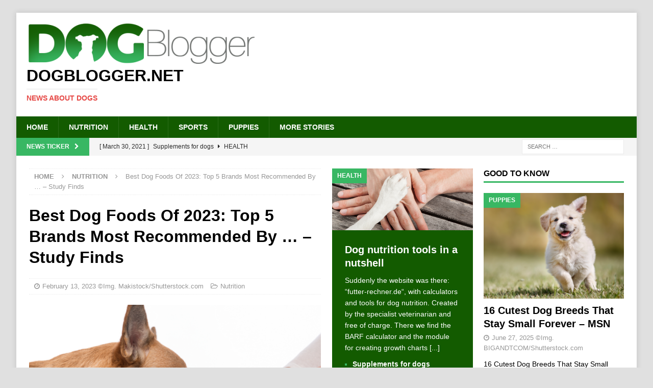

--- FILE ---
content_type: text/html; charset=UTF-8
request_url: https://www.dogblogger.net/best-dog-foods-of-2023-top-5-brands-most-recommended-by-study-finds/
body_size: 10268
content:
<!DOCTYPE html>
<html class="no-js mh-two-sb" lang="en-US">
<head>
<meta charset="UTF-8">
<meta name="viewport" content="width=device-width, initial-scale=1.0">
<link rel="profile" href="http://gmpg.org/xfn/11" />
<title>Best Dog Foods Of 2023: Top 5 Brands Most Recommended By &#8230; &#x2d; Study Finds &#x2d; Dogblogger.net</title>
	<style>img:is([sizes="auto" i], [sizes^="auto," i]) { contain-intrinsic-size: 3000px 1500px }</style>
	
<!-- The SEO Framework by Sybre Waaijer -->
<meta name="robots" content="max-snippet:-1,max-image-preview:large,max-video-preview:-1" />
<link rel="canonical" href="https://www.dogblogger.net/best-dog-foods-of-2023-top-5-brands-most-recommended-by-study-finds/" />
<meta name="description" content="Best Dog Foods Of 2023: Top 5 Brands Most Recommended By &hellip;" />
<meta property="og:type" content="article" />
<meta property="og:locale" content="en_US" />
<meta property="og:site_name" content="Dogblogger.net" />
<meta property="og:title" content="Best Dog Foods Of 2023: Top 5 Brands Most Recommended By &#8230; &#x2d; Study Finds" />
<meta property="og:description" content="Best Dog Foods Of 2023: Top 5 Brands Most Recommended By &hellip;" />
<meta property="og:url" content="https://www.dogblogger.net/best-dog-foods-of-2023-top-5-brands-most-recommended-by-study-finds/" />
<meta property="og:image" content="https://www.dogblogger.net/wp-content/uploads/2018/07/Makistock-Shutterstock_598453922-Hundeernaehrung.png" />
<meta property="og:image:width" content="1000" />
<meta property="og:image:height" content="667" />
<meta property="article:published_time" content="2023-02-13T06:11:07+00:00" />
<meta property="article:modified_time" content="2023-02-13T07:43:50+00:00" />
<meta name="twitter:card" content="summary_large_image" />
<meta name="twitter:title" content="Best Dog Foods Of 2023: Top 5 Brands Most Recommended By &#8230; &#x2d; Study Finds" />
<meta name="twitter:description" content="Best Dog Foods Of 2023: Top 5 Brands Most Recommended By &hellip;" />
<meta name="twitter:image" content="https://www.dogblogger.net/wp-content/uploads/2018/07/Makistock-Shutterstock_598453922-Hundeernaehrung.png" />
<script type="application/ld+json">{"@context":"https://schema.org","@graph":[{"@type":"WebSite","@id":"https://www.dogblogger.net/#/schema/WebSite","url":"https://www.dogblogger.net/","name":"Dogblogger.net","description":"News about dogs","inLanguage":"en-US","potentialAction":{"@type":"SearchAction","target":{"@type":"EntryPoint","urlTemplate":"https://www.dogblogger.net/search/{search_term_string}/"},"query-input":"required name=search_term_string"},"publisher":{"@type":"Organization","@id":"https://www.dogblogger.net/#/schema/Organization","name":"Dogblogger.net","url":"https://www.dogblogger.net/","logo":{"@type":"ImageObject","url":"https://www.dogblogger.net/wp-content/uploads/2018/07/cropped-dogblogger_logo_450x82.png","contentUrl":"https://www.dogblogger.net/wp-content/uploads/2018/07/cropped-dogblogger_logo_450x82.png","width":450,"height":82}}},{"@type":"WebPage","@id":"https://www.dogblogger.net/best-dog-foods-of-2023-top-5-brands-most-recommended-by-study-finds/","url":"https://www.dogblogger.net/best-dog-foods-of-2023-top-5-brands-most-recommended-by-study-finds/","name":"Best Dog Foods Of 2023: Top 5 Brands Most Recommended By &#8230; &#x2d; Study Finds &#x2d; Dogblogger.net","description":"Best Dog Foods Of 2023: Top 5 Brands Most Recommended By &hellip;","inLanguage":"en-US","isPartOf":{"@id":"https://www.dogblogger.net/#/schema/WebSite"},"breadcrumb":{"@type":"BreadcrumbList","@id":"https://www.dogblogger.net/#/schema/BreadcrumbList","itemListElement":[{"@type":"ListItem","position":1,"item":"https://www.dogblogger.net/","name":"Dogblogger.net"},{"@type":"ListItem","position":2,"item":"https://www.dogblogger.net/category/nutrition/","name":"Category: Nutrition"},{"@type":"ListItem","position":3,"name":"Best Dog Foods Of 2023: Top 5 Brands Most Recommended By &#8230; &#x2d; Study Finds"}]},"potentialAction":{"@type":"ReadAction","target":"https://www.dogblogger.net/best-dog-foods-of-2023-top-5-brands-most-recommended-by-study-finds/"},"datePublished":"2023-02-13T06:11:07+00:00","dateModified":"2023-02-13T07:43:50+00:00","author":{"@type":"Person","@id":"https://www.dogblogger.net/#/schema/Person/09f6903c825b3624b3ba305732f28b23","name":"Nutrition"}}]}</script>
<!-- / The SEO Framework by Sybre Waaijer | 7.92ms meta | 3.06ms boot -->

<link rel='stylesheet' id='wp-block-library-css' href='https://www.dogblogger.net/wp-includes/css/dist/block-library/style.min.css?ver=6.8.3' type='text/css' media='all' />
<style id='classic-theme-styles-inline-css' type='text/css'>
/*! This file is auto-generated */
.wp-block-button__link{color:#fff;background-color:#32373c;border-radius:9999px;box-shadow:none;text-decoration:none;padding:calc(.667em + 2px) calc(1.333em + 2px);font-size:1.125em}.wp-block-file__button{background:#32373c;color:#fff;text-decoration:none}
</style>
<style id='global-styles-inline-css' type='text/css'>
:root{--wp--preset--aspect-ratio--square: 1;--wp--preset--aspect-ratio--4-3: 4/3;--wp--preset--aspect-ratio--3-4: 3/4;--wp--preset--aspect-ratio--3-2: 3/2;--wp--preset--aspect-ratio--2-3: 2/3;--wp--preset--aspect-ratio--16-9: 16/9;--wp--preset--aspect-ratio--9-16: 9/16;--wp--preset--color--black: #000000;--wp--preset--color--cyan-bluish-gray: #abb8c3;--wp--preset--color--white: #ffffff;--wp--preset--color--pale-pink: #f78da7;--wp--preset--color--vivid-red: #cf2e2e;--wp--preset--color--luminous-vivid-orange: #ff6900;--wp--preset--color--luminous-vivid-amber: #fcb900;--wp--preset--color--light-green-cyan: #7bdcb5;--wp--preset--color--vivid-green-cyan: #00d084;--wp--preset--color--pale-cyan-blue: #8ed1fc;--wp--preset--color--vivid-cyan-blue: #0693e3;--wp--preset--color--vivid-purple: #9b51e0;--wp--preset--gradient--vivid-cyan-blue-to-vivid-purple: linear-gradient(135deg,rgba(6,147,227,1) 0%,rgb(155,81,224) 100%);--wp--preset--gradient--light-green-cyan-to-vivid-green-cyan: linear-gradient(135deg,rgb(122,220,180) 0%,rgb(0,208,130) 100%);--wp--preset--gradient--luminous-vivid-amber-to-luminous-vivid-orange: linear-gradient(135deg,rgba(252,185,0,1) 0%,rgba(255,105,0,1) 100%);--wp--preset--gradient--luminous-vivid-orange-to-vivid-red: linear-gradient(135deg,rgba(255,105,0,1) 0%,rgb(207,46,46) 100%);--wp--preset--gradient--very-light-gray-to-cyan-bluish-gray: linear-gradient(135deg,rgb(238,238,238) 0%,rgb(169,184,195) 100%);--wp--preset--gradient--cool-to-warm-spectrum: linear-gradient(135deg,rgb(74,234,220) 0%,rgb(151,120,209) 20%,rgb(207,42,186) 40%,rgb(238,44,130) 60%,rgb(251,105,98) 80%,rgb(254,248,76) 100%);--wp--preset--gradient--blush-light-purple: linear-gradient(135deg,rgb(255,206,236) 0%,rgb(152,150,240) 100%);--wp--preset--gradient--blush-bordeaux: linear-gradient(135deg,rgb(254,205,165) 0%,rgb(254,45,45) 50%,rgb(107,0,62) 100%);--wp--preset--gradient--luminous-dusk: linear-gradient(135deg,rgb(255,203,112) 0%,rgb(199,81,192) 50%,rgb(65,88,208) 100%);--wp--preset--gradient--pale-ocean: linear-gradient(135deg,rgb(255,245,203) 0%,rgb(182,227,212) 50%,rgb(51,167,181) 100%);--wp--preset--gradient--electric-grass: linear-gradient(135deg,rgb(202,248,128) 0%,rgb(113,206,126) 100%);--wp--preset--gradient--midnight: linear-gradient(135deg,rgb(2,3,129) 0%,rgb(40,116,252) 100%);--wp--preset--font-size--small: 13px;--wp--preset--font-size--medium: 20px;--wp--preset--font-size--large: 36px;--wp--preset--font-size--x-large: 42px;--wp--preset--spacing--20: 0.44rem;--wp--preset--spacing--30: 0.67rem;--wp--preset--spacing--40: 1rem;--wp--preset--spacing--50: 1.5rem;--wp--preset--spacing--60: 2.25rem;--wp--preset--spacing--70: 3.38rem;--wp--preset--spacing--80: 5.06rem;--wp--preset--shadow--natural: 6px 6px 9px rgba(0, 0, 0, 0.2);--wp--preset--shadow--deep: 12px 12px 50px rgba(0, 0, 0, 0.4);--wp--preset--shadow--sharp: 6px 6px 0px rgba(0, 0, 0, 0.2);--wp--preset--shadow--outlined: 6px 6px 0px -3px rgba(255, 255, 255, 1), 6px 6px rgba(0, 0, 0, 1);--wp--preset--shadow--crisp: 6px 6px 0px rgba(0, 0, 0, 1);}:where(.is-layout-flex){gap: 0.5em;}:where(.is-layout-grid){gap: 0.5em;}body .is-layout-flex{display: flex;}.is-layout-flex{flex-wrap: wrap;align-items: center;}.is-layout-flex > :is(*, div){margin: 0;}body .is-layout-grid{display: grid;}.is-layout-grid > :is(*, div){margin: 0;}:where(.wp-block-columns.is-layout-flex){gap: 2em;}:where(.wp-block-columns.is-layout-grid){gap: 2em;}:where(.wp-block-post-template.is-layout-flex){gap: 1.25em;}:where(.wp-block-post-template.is-layout-grid){gap: 1.25em;}.has-black-color{color: var(--wp--preset--color--black) !important;}.has-cyan-bluish-gray-color{color: var(--wp--preset--color--cyan-bluish-gray) !important;}.has-white-color{color: var(--wp--preset--color--white) !important;}.has-pale-pink-color{color: var(--wp--preset--color--pale-pink) !important;}.has-vivid-red-color{color: var(--wp--preset--color--vivid-red) !important;}.has-luminous-vivid-orange-color{color: var(--wp--preset--color--luminous-vivid-orange) !important;}.has-luminous-vivid-amber-color{color: var(--wp--preset--color--luminous-vivid-amber) !important;}.has-light-green-cyan-color{color: var(--wp--preset--color--light-green-cyan) !important;}.has-vivid-green-cyan-color{color: var(--wp--preset--color--vivid-green-cyan) !important;}.has-pale-cyan-blue-color{color: var(--wp--preset--color--pale-cyan-blue) !important;}.has-vivid-cyan-blue-color{color: var(--wp--preset--color--vivid-cyan-blue) !important;}.has-vivid-purple-color{color: var(--wp--preset--color--vivid-purple) !important;}.has-black-background-color{background-color: var(--wp--preset--color--black) !important;}.has-cyan-bluish-gray-background-color{background-color: var(--wp--preset--color--cyan-bluish-gray) !important;}.has-white-background-color{background-color: var(--wp--preset--color--white) !important;}.has-pale-pink-background-color{background-color: var(--wp--preset--color--pale-pink) !important;}.has-vivid-red-background-color{background-color: var(--wp--preset--color--vivid-red) !important;}.has-luminous-vivid-orange-background-color{background-color: var(--wp--preset--color--luminous-vivid-orange) !important;}.has-luminous-vivid-amber-background-color{background-color: var(--wp--preset--color--luminous-vivid-amber) !important;}.has-light-green-cyan-background-color{background-color: var(--wp--preset--color--light-green-cyan) !important;}.has-vivid-green-cyan-background-color{background-color: var(--wp--preset--color--vivid-green-cyan) !important;}.has-pale-cyan-blue-background-color{background-color: var(--wp--preset--color--pale-cyan-blue) !important;}.has-vivid-cyan-blue-background-color{background-color: var(--wp--preset--color--vivid-cyan-blue) !important;}.has-vivid-purple-background-color{background-color: var(--wp--preset--color--vivid-purple) !important;}.has-black-border-color{border-color: var(--wp--preset--color--black) !important;}.has-cyan-bluish-gray-border-color{border-color: var(--wp--preset--color--cyan-bluish-gray) !important;}.has-white-border-color{border-color: var(--wp--preset--color--white) !important;}.has-pale-pink-border-color{border-color: var(--wp--preset--color--pale-pink) !important;}.has-vivid-red-border-color{border-color: var(--wp--preset--color--vivid-red) !important;}.has-luminous-vivid-orange-border-color{border-color: var(--wp--preset--color--luminous-vivid-orange) !important;}.has-luminous-vivid-amber-border-color{border-color: var(--wp--preset--color--luminous-vivid-amber) !important;}.has-light-green-cyan-border-color{border-color: var(--wp--preset--color--light-green-cyan) !important;}.has-vivid-green-cyan-border-color{border-color: var(--wp--preset--color--vivid-green-cyan) !important;}.has-pale-cyan-blue-border-color{border-color: var(--wp--preset--color--pale-cyan-blue) !important;}.has-vivid-cyan-blue-border-color{border-color: var(--wp--preset--color--vivid-cyan-blue) !important;}.has-vivid-purple-border-color{border-color: var(--wp--preset--color--vivid-purple) !important;}.has-vivid-cyan-blue-to-vivid-purple-gradient-background{background: var(--wp--preset--gradient--vivid-cyan-blue-to-vivid-purple) !important;}.has-light-green-cyan-to-vivid-green-cyan-gradient-background{background: var(--wp--preset--gradient--light-green-cyan-to-vivid-green-cyan) !important;}.has-luminous-vivid-amber-to-luminous-vivid-orange-gradient-background{background: var(--wp--preset--gradient--luminous-vivid-amber-to-luminous-vivid-orange) !important;}.has-luminous-vivid-orange-to-vivid-red-gradient-background{background: var(--wp--preset--gradient--luminous-vivid-orange-to-vivid-red) !important;}.has-very-light-gray-to-cyan-bluish-gray-gradient-background{background: var(--wp--preset--gradient--very-light-gray-to-cyan-bluish-gray) !important;}.has-cool-to-warm-spectrum-gradient-background{background: var(--wp--preset--gradient--cool-to-warm-spectrum) !important;}.has-blush-light-purple-gradient-background{background: var(--wp--preset--gradient--blush-light-purple) !important;}.has-blush-bordeaux-gradient-background{background: var(--wp--preset--gradient--blush-bordeaux) !important;}.has-luminous-dusk-gradient-background{background: var(--wp--preset--gradient--luminous-dusk) !important;}.has-pale-ocean-gradient-background{background: var(--wp--preset--gradient--pale-ocean) !important;}.has-electric-grass-gradient-background{background: var(--wp--preset--gradient--electric-grass) !important;}.has-midnight-gradient-background{background: var(--wp--preset--gradient--midnight) !important;}.has-small-font-size{font-size: var(--wp--preset--font-size--small) !important;}.has-medium-font-size{font-size: var(--wp--preset--font-size--medium) !important;}.has-large-font-size{font-size: var(--wp--preset--font-size--large) !important;}.has-x-large-font-size{font-size: var(--wp--preset--font-size--x-large) !important;}
:where(.wp-block-post-template.is-layout-flex){gap: 1.25em;}:where(.wp-block-post-template.is-layout-grid){gap: 1.25em;}
:where(.wp-block-columns.is-layout-flex){gap: 2em;}:where(.wp-block-columns.is-layout-grid){gap: 2em;}
:root :where(.wp-block-pullquote){font-size: 1.5em;line-height: 1.6;}
</style>
<link rel='stylesheet' id='mh-magazine-css' href='https://www.dogblogger.net/wp-content/themes/mh-magazine/style.css?ver=3.8.5' type='text/css' media='all' />
<link rel='stylesheet' id='mh-font-awesome-css' href='https://www.dogblogger.net/wp-content/themes/mh-magazine/includes/font-awesome.min.css' type='text/css' media='all' />
<script type="text/javascript" src="https://www.dogblogger.net/wp-includes/js/jquery/jquery.min.js?ver=3.7.1" id="jquery-core-js"></script>
<script type="text/javascript" src="https://www.dogblogger.net/wp-includes/js/jquery/jquery-migrate.min.js?ver=3.4.1" id="jquery-migrate-js"></script>
<script type="text/javascript" src="https://www.dogblogger.net/wp-content/themes/mh-magazine/js/scripts.js?ver=3.8.5" id="mh-scripts-js"></script>
<!-- Global site tag (gtag.js) - Google Analytics -->
<!--
<script async src="https://www.googletagmanager.com/gtag/js?id=UA-7122654228-5"></script>
<script>
  window.dataLayer = window.dataLayer || [];
  function gtag(){dataLayer.push(arguments);}
  gtag('js', new Date());

  gtag('config', 'UA-7122654228-5');
</script>
-->

<link rel="shortcut icon" href="/favicon.ico" type="image/x-icon">
<link rel="icon" href="/favicon.ico" type="image/x-icon"><!-- Analytics by WP Statistics - https://wp-statistics.com -->
<style type="text/css">
.mh-navigation li:hover, .mh-navigation ul li:hover > ul, .mh-main-nav-wrap, .mh-main-nav, .mh-social-nav li a:hover, .entry-tags li, .mh-slider-caption, .mh-widget-layout8 .mh-widget-title .mh-footer-widget-title-inner, .mh-widget-col-1 .mh-slider-caption, .mh-widget-col-1 .mh-posts-lineup-caption, .mh-carousel-layout1, .mh-spotlight-widget, .mh-social-widget li a, .mh-author-bio-widget, .mh-footer-widget .mh-tab-comment-excerpt, .mh-nip-item:hover .mh-nip-overlay, .mh-widget .tagcloud a, .mh-footer-widget .tagcloud a, .mh-footer, .mh-copyright-wrap, input[type=submit]:hover, #infinite-handle span:hover { background: #135b00; }
.mh-extra-nav-bg { background: rgba(19, 91, 0, 0.2); }
.mh-slider-caption, .mh-posts-stacked-title, .mh-posts-lineup-caption { background: #135b00; background: rgba(19, 91, 0, 0.8); }
@media screen and (max-width: 900px) { #mh-mobile .mh-slider-caption, #mh-mobile .mh-posts-lineup-caption { background: rgba(19, 91, 0, 1); } }
.slicknav_menu, .slicknav_nav ul, #mh-mobile .mh-footer-widget .mh-posts-stacked-overlay { border-color: #135b00; }
.mh-copyright, .mh-copyright a { color: #fff; }
.mh-widget-layout4 .mh-widget-title { background: #38b763; background: rgba(56, 183, 99, 0.6); }
.mh-preheader, .mh-wide-layout .mh-subheader, .mh-ticker-title, .mh-main-nav li:hover, .mh-footer-nav, .slicknav_menu, .slicknav_btn, .slicknav_nav .slicknav_item:hover, .slicknav_nav a:hover, .mh-back-to-top, .mh-subheading, .entry-tags .fa, .entry-tags li:hover, .mh-widget-layout2 .mh-widget-title, .mh-widget-layout4 .mh-widget-title-inner, .mh-widget-layout4 .mh-footer-widget-title, .mh-widget-layout5 .mh-widget-title-inner, .mh-widget-layout6 .mh-widget-title, #mh-mobile .flex-control-paging li a.flex-active, .mh-image-caption, .mh-carousel-layout1 .mh-carousel-caption, .mh-tab-button.active, .mh-tab-button.active:hover, .mh-footer-widget .mh-tab-button.active, .mh-social-widget li:hover a, .mh-footer-widget .mh-social-widget li a, .mh-footer-widget .mh-author-bio-widget, .tagcloud a:hover, .mh-widget .tagcloud a:hover, .mh-footer-widget .tagcloud a:hover, .mh-posts-stacked-item .mh-meta, .page-numbers:hover, .mh-loop-pagination .current, .mh-comments-pagination .current, .pagelink, a:hover .pagelink, input[type=submit], #infinite-handle span { background: #38b763; }
.mh-main-nav-wrap .slicknav_nav ul, blockquote, .mh-widget-layout1 .mh-widget-title, .mh-widget-layout3 .mh-widget-title, .mh-widget-layout5 .mh-widget-title, .mh-widget-layout8 .mh-widget-title:after, #mh-mobile .mh-slider-caption, .mh-carousel-layout1, .mh-spotlight-widget, .mh-author-bio-widget, .mh-author-bio-title, .mh-author-bio-image-frame, .mh-video-widget, .mh-tab-buttons, textarea:hover, input[type=text]:hover, input[type=email]:hover, input[type=tel]:hover, input[type=url]:hover { border-color: #38b763; }
.mh-dropcap, .mh-carousel-layout1 .flex-direction-nav a, .mh-carousel-layout2 .mh-carousel-caption, .mh-posts-digest-small-category, .mh-posts-lineup-more, .bypostauthor .fn:after, .mh-comment-list .comment-reply-link:before, #respond #cancel-comment-reply-link:before { color: #38b763; }
.entry-content a { color: #38b763; }
a:hover, .entry-content a:hover, #respond a:hover, #respond #cancel-comment-reply-link:hover, #respond .logged-in-as a:hover, .mh-comment-list .comment-meta a:hover, .mh-ping-list .mh-ping-item a:hover, .mh-meta a:hover, .mh-breadcrumb a:hover, .mh-tabbed-widget a:hover { color: #38b763; }
</style>
<!--[if lt IE 9]>
<script src="https://www.dogblogger.net/wp-content/themes/mh-magazine/js/css3-mediaqueries.js"></script>
<![endif]-->
<style type="text/css" id="custom-background-css">
body.custom-background { background-color: #e0e0e0; }
</style>
	</head>
<body id="mh-mobile" class="wp-singular post-template-default single single-post postid-84794 single-format-standard custom-background wp-custom-logo wp-theme-mh-magazine mh-boxed-layout mh-right-sb mh-loop-layout1 mh-widget-layout1 mh-loop-hide-caption" itemscope="itemscope" itemtype="http://schema.org/WebPage">
<div class="mh-container mh-container-outer">
<div class="mh-header-nav-mobile clearfix"></div>
	<div class="mh-preheader">
    	<div class="mh-container mh-container-inner mh-row clearfix">
							<div class="mh-header-bar-content mh-header-bar-top-left mh-col-2-3 clearfix">
									</div>
								</div>
	</div>
<header class="mh-header" itemscope="itemscope" itemtype="http://schema.org/WPHeader">
	<div class="mh-container mh-container-inner clearfix">
		<div class="mh-custom-header clearfix">
<div class="mh-header-columns mh-row clearfix">
<div class="mh-col-1-1 mh-site-identity">
<div class="mh-site-logo" role="banner" itemscope="itemscope" itemtype="http://schema.org/Brand">
<a href="https://www.dogblogger.net/" class="custom-logo-link" rel="home"><img width="450" height="82" src="https://www.dogblogger.net/wp-content/uploads/2018/07/cropped-dogblogger_logo_450x82.png" class="custom-logo" alt="Dogblogger.net" decoding="async" srcset="https://www.dogblogger.net/wp-content/uploads/2018/07/cropped-dogblogger_logo_450x82.png 450w, https://www.dogblogger.net/wp-content/uploads/2018/07/cropped-dogblogger_logo_450x82-300x55.png 300w" sizes="(max-width: 450px) 100vw, 450px" /></a><div class="mh-header-text">
<a class="mh-header-text-link" href="https://www.dogblogger.net/" title="Dogblogger.net" rel="home">
<h2 class="mh-header-title">Dogblogger.net</h2>
<h3 class="mh-header-tagline">News about dogs</h3>
</a>
</div>
</div>
</div>
</div>
</div>
	</div>
	<div class="mh-main-nav-wrap">
		<nav class="mh-navigation mh-main-nav mh-container mh-container-inner clearfix" itemscope="itemscope" itemtype="http://schema.org/SiteNavigationElement">
			<div class="menu-mainnavigation-container"><ul id="menu-mainnavigation" class="menu"><li id="menu-item-285" class="menu-item menu-item-type-post_type menu-item-object-page menu-item-home menu-item-285"><a href="https://www.dogblogger.net/">Home</a></li>
<li id="menu-item-286" class="menu-item menu-item-type-taxonomy menu-item-object-category current-post-ancestor current-menu-parent current-post-parent menu-item-286"><a href="https://www.dogblogger.net/category/nutrition/">Nutrition</a></li>
<li id="menu-item-287" class="menu-item menu-item-type-taxonomy menu-item-object-category menu-item-287"><a href="https://www.dogblogger.net/category/health/">Health</a></li>
<li id="menu-item-288" class="menu-item menu-item-type-taxonomy menu-item-object-category menu-item-288"><a href="https://www.dogblogger.net/category/sports/">Sports</a></li>
<li id="menu-item-289" class="menu-item menu-item-type-taxonomy menu-item-object-category menu-item-289"><a href="https://www.dogblogger.net/category/puppies/">Puppies</a></li>
<li id="menu-item-54038" class="menu-item menu-item-type-taxonomy menu-item-object-category menu-item-54038"><a href="https://www.dogblogger.net/category/more-stories/">More Stories</a></li>
</ul></div>		</nav>
	</div>
	</header>
	<div class="mh-subheader">
		<div class="mh-container mh-container-inner mh-row clearfix">
							<div class="mh-header-bar-content mh-header-bar-bottom-left mh-col-2-3 clearfix">
											<div class="mh-header-ticker mh-header-ticker-bottom">
							<div class="mh-ticker-bottom">
			<div class="mh-ticker-title mh-ticker-title-bottom">
			News Ticker<i class="fa fa-chevron-right"></i>		</div>
		<div class="mh-ticker-content mh-ticker-content-bottom">
		<ul id="mh-ticker-loop-bottom">				<li class="mh-ticker-item mh-ticker-item-bottom">
					<a href="https://www.dogblogger.net/supplements-for-dogs/" title="Supplements for dogs">
						<span class="mh-ticker-item-date mh-ticker-item-date-bottom">
                        	[ March 30, 2021 ]                        </span>
						<span class="mh-ticker-item-title mh-ticker-item-title-bottom">
							Supplements for dogs						</span>
													<span class="mh-ticker-item-cat mh-ticker-item-cat-bottom">
								<i class="fa fa-caret-right"></i>
																Health							</span>
											</a>
				</li>				<li class="mh-ticker-item mh-ticker-item-bottom">
					<a href="https://www.dogblogger.net/vitamins-for-dogs/" title="Vitamins for dogs">
						<span class="mh-ticker-item-date mh-ticker-item-date-bottom">
                        	[ March 30, 2021 ]                        </span>
						<span class="mh-ticker-item-title mh-ticker-item-title-bottom">
							Vitamins for dogs						</span>
													<span class="mh-ticker-item-cat mh-ticker-item-cat-bottom">
								<i class="fa fa-caret-right"></i>
																Health							</span>
											</a>
				</li>				<li class="mh-ticker-item mh-ticker-item-bottom">
					<a href="https://www.dogblogger.net/probiotics-for-dogs-the-new-trend/" title="Probiotics for dogs &#8211; The new trend?">
						<span class="mh-ticker-item-date mh-ticker-item-date-bottom">
                        	[ March 19, 2021 ]                        </span>
						<span class="mh-ticker-item-title mh-ticker-item-title-bottom">
							Probiotics for dogs &#8211; The new trend?						</span>
													<span class="mh-ticker-item-cat mh-ticker-item-cat-bottom">
								<i class="fa fa-caret-right"></i>
																Health							</span>
											</a>
				</li>				<li class="mh-ticker-item mh-ticker-item-bottom">
					<a href="https://www.dogblogger.net/feed-your-dog-right/" title="Feed your dog right">
						<span class="mh-ticker-item-date mh-ticker-item-date-bottom">
                        	[ September 19, 2019 ]                        </span>
						<span class="mh-ticker-item-title mh-ticker-item-title-bottom">
							Feed your dog right						</span>
													<span class="mh-ticker-item-cat mh-ticker-item-cat-bottom">
								<i class="fa fa-caret-right"></i>
																Health							</span>
											</a>
				</li>				<li class="mh-ticker-item mh-ticker-item-bottom">
					<a href="https://www.dogblogger.net/mct-oil-for-dogs/" title="MCT Oil for dogs">
						<span class="mh-ticker-item-date mh-ticker-item-date-bottom">
                        	[ February 18, 2019 ]                        </span>
						<span class="mh-ticker-item-title mh-ticker-item-title-bottom">
							MCT Oil for dogs						</span>
													<span class="mh-ticker-item-cat mh-ticker-item-cat-bottom">
								<i class="fa fa-caret-right"></i>
																Health							</span>
											</a>
				</li>				<li class="mh-ticker-item mh-ticker-item-bottom">
					<a href="https://www.dogblogger.net/feed-cellulose-for-dogs/" title="Feed cellulose for dogs">
						<span class="mh-ticker-item-date mh-ticker-item-date-bottom">
                        	[ February 11, 2019 ]                        </span>
						<span class="mh-ticker-item-title mh-ticker-item-title-bottom">
							Feed cellulose for dogs						</span>
													<span class="mh-ticker-item-cat mh-ticker-item-cat-bottom">
								<i class="fa fa-caret-right"></i>
																More Stories							</span>
											</a>
				</li>				<li class="mh-ticker-item mh-ticker-item-bottom">
					<a href="https://www.dogblogger.net/new-mineral-food-for-cats-at-napfcheck-shop-de/" title="New mineral food for cats at napfcheck-shop.de">
						<span class="mh-ticker-item-date mh-ticker-item-date-bottom">
                        	[ October 22, 2018 ]                        </span>
						<span class="mh-ticker-item-title mh-ticker-item-title-bottom">
							New mineral food for cats at napfcheck-shop.de						</span>
													<span class="mh-ticker-item-cat mh-ticker-item-cat-bottom">
								<i class="fa fa-caret-right"></i>
																Health							</span>
											</a>
				</li>				<li class="mh-ticker-item mh-ticker-item-bottom">
					<a href="https://www.dogblogger.net/growth-curve-for-dogs-puppies-at-napfcheck-shop-de/" title="Growth curve for dogs puppies at napfcheck-shop.de">
						<span class="mh-ticker-item-date mh-ticker-item-date-bottom">
                        	[ October 17, 2018 ]                        </span>
						<span class="mh-ticker-item-title mh-ticker-item-title-bottom">
							Growth curve for dogs puppies at napfcheck-shop.de						</span>
													<span class="mh-ticker-item-cat mh-ticker-item-cat-bottom">
								<i class="fa fa-caret-right"></i>
																More Stories							</span>
											</a>
				</li>				<li class="mh-ticker-item mh-ticker-item-bottom">
					<a href="https://www.dogblogger.net/dog-news-for-our-german-visitors-on-hunde-newsblog-de/" title="Dog news for our German visitors on hunde-newsblog.de">
						<span class="mh-ticker-item-date mh-ticker-item-date-bottom">
                        	[ July 25, 2018 ]                        </span>
						<span class="mh-ticker-item-title mh-ticker-item-title-bottom">
							Dog news for our German visitors on hunde-newsblog.de						</span>
													<span class="mh-ticker-item-cat mh-ticker-item-cat-bottom">
								<i class="fa fa-caret-right"></i>
																More Stories							</span>
											</a>
				</li>				<li class="mh-ticker-item mh-ticker-item-bottom">
					<a href="https://www.dogblogger.net/how-a-deaf-puppy-is-learning-sign-language-to-save-his-life-jacksonville-journal-courier/" title="How a deaf puppy is learning sign language to save his life &#8211; Jacksonville Journal-Courier">
						<span class="mh-ticker-item-date mh-ticker-item-date-bottom">
                        	[ July 6, 2025 ]                        </span>
						<span class="mh-ticker-item-title mh-ticker-item-title-bottom">
							How a deaf puppy is learning sign language to save his life &#8211; Jacksonville Journal-Courier						</span>
													<span class="mh-ticker-item-cat mh-ticker-item-cat-bottom">
								<i class="fa fa-caret-right"></i>
																Puppies							</span>
											</a>
				</li>				<li class="mh-ticker-item mh-ticker-item-bottom">
					<a href="https://www.dogblogger.net/we-asked-nutritionists-to-rank-the-best-and-worst-grocery-store-hot-dogs-and-their-choices-may-surprise-you-buzzfeed/" title="We Asked Nutritionists To Rank The Best And Worst Grocery Store Hot Dogs, And Their Choices May Surprise You &#8211; BuzzFeed">
						<span class="mh-ticker-item-date mh-ticker-item-date-bottom">
                        	[ July 6, 2025 ]                        </span>
						<span class="mh-ticker-item-title mh-ticker-item-title-bottom">
							We Asked Nutritionists To Rank The Best And Worst Grocery Store Hot Dogs, And Their Choices May Surprise You &#8211; BuzzFeed						</span>
													<span class="mh-ticker-item-cat mh-ticker-item-cat-bottom">
								<i class="fa fa-caret-right"></i>
																Nutrition							</span>
											</a>
				</li>				<li class="mh-ticker-item mh-ticker-item-bottom">
					<a href="https://www.dogblogger.net/20-dog-health-issues-that-might-actually-be-allergies-in-disguise-msn/" title="20 Dog Health Issues That Might Actually Be Allergies in Disguise &#8211; MSN">
						<span class="mh-ticker-item-date mh-ticker-item-date-bottom">
                        	[ July 5, 2025 ]                        </span>
						<span class="mh-ticker-item-title mh-ticker-item-title-bottom">
							20 Dog Health Issues That Might Actually Be Allergies in Disguise &#8211; MSN						</span>
													<span class="mh-ticker-item-cat mh-ticker-item-cat-bottom">
								<i class="fa fa-caret-right"></i>
																Health							</span>
											</a>
				</li>				<li class="mh-ticker-item mh-ticker-item-bottom">
					<a href="https://www.dogblogger.net/joey-chestnut-usain-bolt-hot-dog-race-debate-goes-viral-mens-journal/" title="Joey Chestnut, Usain Bolt Hot Dog Race Debate Goes Viral &#8211; Men&#039;s Journal">
						<span class="mh-ticker-item-date mh-ticker-item-date-bottom">
                        	[ July 5, 2025 ]                        </span>
						<span class="mh-ticker-item-title mh-ticker-item-title-bottom">
							Joey Chestnut, Usain Bolt Hot Dog Race Debate Goes Viral &#8211; Men&#039;s Journal						</span>
													<span class="mh-ticker-item-cat mh-ticker-item-cat-bottom">
								<i class="fa fa-caret-right"></i>
																Sports							</span>
											</a>
				</li>				<li class="mh-ticker-item mh-ticker-item-bottom">
					<a href="https://www.dogblogger.net/harjas-sethi-aka-vellijanani-cries-after-being-beaten-up-and-harassed-for-feeding-dogs-kicked-me-bollywoodshaadis/" title="Harjas Sethi, AKA Vellijanani Cries After Being Beaten Up And Harassed For Feeding Dogs, &#039;Kicked Me&#039; &#8211; BollywoodShaadis">
						<span class="mh-ticker-item-date mh-ticker-item-date-bottom">
                        	[ July 5, 2025 ]                        </span>
						<span class="mh-ticker-item-title mh-ticker-item-title-bottom">
							Harjas Sethi, AKA Vellijanani Cries After Being Beaten Up And Harassed For Feeding Dogs, &#039;Kicked Me&#039; &#8211; BollywoodShaadis						</span>
													<span class="mh-ticker-item-cat mh-ticker-item-cat-bottom">
								<i class="fa fa-caret-right"></i>
																Puppies							</span>
											</a>
				</li>		</ul>
	</div>
</div>						</div>
									</div>
										<div class="mh-header-bar-content mh-header-bar-bottom-right mh-col-1-3 clearfix">
											<aside class="mh-header-search mh-header-search-bottom">
							<form role="search" method="get" class="search-form" action="https://www.dogblogger.net/">
				<label>
					<span class="screen-reader-text">Search for:</span>
					<input type="search" class="search-field" placeholder="Search &hellip;" value="" name="s" />
				</label>
				<input type="submit" class="search-submit" value="Search" />
			</form>						</aside>
									</div>
					</div>
	</div>
<div class="mh-wrapper clearfix">
	<div class="mh-main clearfix">
		<div id="main-content" class="mh-content" role="main" itemprop="mainContentOfPage"><nav class="mh-breadcrumb"><span itemscope itemtype="http://data-vocabulary.org/Breadcrumb"><a href="https://www.dogblogger.net" itemprop="url"><span itemprop="title">Home</span></a></span><span class="mh-breadcrumb-delimiter"><i class="fa fa-angle-right"></i></span><span itemscope itemtype="http://data-vocabulary.org/Breadcrumb"><a href="https://www.dogblogger.net/category/nutrition/" itemprop="url"><span itemprop="title">Nutrition</span></a></span><span class="mh-breadcrumb-delimiter"><i class="fa fa-angle-right"></i></span>Best Dog Foods Of 2023: Top 5 Brands Most Recommended By &#8230; &#8211; Study Finds</nav>
<article id="post-84794" class="post-84794 post type-post status-publish format-standard has-post-thumbnail hentry category-nutrition">
	<header class="entry-header clearfix"><h1 class="entry-title">Best Dog Foods Of 2023: Top 5 Brands Most Recommended By &#8230; &#8211; Study Finds</h1><div class="mh-meta entry-meta">
<span class="entry-meta-date updated"><i class="fa fa-clock-o"></i><a href="https://www.dogblogger.net/2023/02/">February 13, 2023</a> ©Img. Makistock/Shutterstock.com </span>
<span class="entry-meta-categories"><i class="fa fa-folder-open-o"></i><a href="https://www.dogblogger.net/category/nutrition/" rel="category tag">Nutrition</a></span>
</div>
	</header>
		<div class="entry-content clearfix">
<figure class="entry-thumbnail">
<img src="https://www.dogblogger.net/wp-content/uploads/2018/07/Makistock-Shutterstock_598453922-Hundeernaehrung-678x381.png" alt="" title="Makistock-Shutterstock_598453922--Hundeernaehrung" />
</figure>
<p><a href="https://news.google.com/rss/articles/CBMiJmh0dHBzOi8vc3R1ZHlmaW5kcy5vcmcvYmVzdC1kb2ctZm9vZHMv0gEA?oc=5" target="_blank" rel="noopener">Best Dog Foods Of 2023: Top 5 Brands Most Recommended By &#8230;</a>&nbsp;&nbsp;<font color="#6f6f6f">Study Finds</font></p>
<div class="mh-social-bottom">
<div class="mh-share-buttons clearfix">
	<a class="mh-facebook" href="#" onclick="window.open('https://www.facebook.com/sharer.php?u=https%3A%2F%2Fwww.dogblogger.net%2Fbest-dog-foods-of-2023-top-5-brands-most-recommended-by-study-finds%2F&t=Best+Dog+Foods+Of+2023%3A+Top+5+Brands+Most+Recommended+By+%E2%80%A6+%E2%80%93+Study+Finds', 'facebookShare', 'width=626,height=436'); return false;" title="Share on Facebook">
		<span class="mh-share-button"><i class="fa fa-facebook"></i></span>
	</a>
	<a class="mh-twitter" href="#" onclick="window.open('https://twitter.com/share?text=Best+Dog+Foods+Of+2023%3A+Top+5+Brands+Most+Recommended+By+%E2%80%A6+%E2%80%93+Study+Finds:&url=https%3A%2F%2Fwww.dogblogger.net%2Fbest-dog-foods-of-2023-top-5-brands-most-recommended-by-study-finds%2F', 'twitterShare', 'width=626,height=436'); return false;" title="Tweet This Post">
		<span class="mh-share-button"><i class="fa fa-twitter"></i></span>
	</a>
	<a class="mh-linkedin" href="#" onclick="window.open('https://www.linkedin.com/shareArticle?mini=true&url=https%3A%2F%2Fwww.dogblogger.net%2Fbest-dog-foods-of-2023-top-5-brands-most-recommended-by-study-finds%2F&source=', 'linkedinShare', 'width=626,height=436'); return false;" title="Share on LinkedIn">
		<span class="mh-share-button"><i class="fa fa-linkedin"></i></span>
	</a>
	<a class="mh-pinterest" href="#" onclick="window.open('https://pinterest.com/pin/create/button/?url=https%3A%2F%2Fwww.dogblogger.net%2Fbest-dog-foods-of-2023-top-5-brands-most-recommended-by-study-finds%2F&media=https://www.dogblogger.net/wp-content/uploads/2018/07/Makistock-Shutterstock_598453922-Hundeernaehrung.png&description=Best+Dog+Foods+Of+2023%3A+Top+5+Brands+Most+Recommended+By+%E2%80%A6+%E2%80%93+Study+Finds', 'pinterestShare', 'width=750,height=350'); return false;" title="Pin This Post">
		<span class="mh-share-button"><i class="fa fa-pinterest"></i></span>
	</a>
	<a class="mh-googleplus" href="#" onclick="window.open('https://plusone.google.com/_/+1/confirm?hl=en-US&url=https%3A%2F%2Fwww.dogblogger.net%2Fbest-dog-foods-of-2023-top-5-brands-most-recommended-by-study-finds%2F', 'googleShare', 'width=626,height=436'); return false;" title="Share on Google+" target="_blank">
		<span class="mh-share-button"><i class="fa fa-google-plus"></i></span>
	</a>
	<a class="mh-email" href="mailto:?subject=Best%20Dog%20Foods%20Of%202023%3A%20Top%205%20Brands%20Most%20Recommended%20By%20%E2%80%A6%20%E2%80%93%20Study%20Finds&amp;body=https%3A%2F%2Fwww.dogblogger.net%2Fbest-dog-foods-of-2023-top-5-brands-most-recommended-by-study-finds%2F" title="Send this article to a friend" target="_blank">
		<span class="mh-share-button"><i class="fa fa-envelope-o"></i></span>
	</a>
	<a class="mh-print" href="javascript:window.print()" title="Print this article">
		<span class="mh-share-button"><i class="fa fa-print"></i></span>
	</a>
</div></div>
	</div></article><nav class="mh-post-nav mh-row clearfix" itemscope="itemscope" itemtype="http://schema.org/SiteNavigationElement">
<div class="mh-col-1-2 mh-post-nav-item mh-post-nav-prev">
<a href="https://www.dogblogger.net/dumb-friends-league-encouraging-adoptions-of-bigger-dogs-denver-7-colorado-news/" rel="prev"><img width="80" height="60" src="https://www.dogblogger.net/wp-content/uploads/2018/07/Anna_Hoychuk-Shutterstock_301891139-Hundewelpen-80x60.png" class="attachment-mh-magazine-small size-mh-magazine-small wp-post-image" alt="" decoding="async" srcset="https://www.dogblogger.net/wp-content/uploads/2018/07/Anna_Hoychuk-Shutterstock_301891139-Hundewelpen-80x60.png 80w, https://www.dogblogger.net/wp-content/uploads/2018/07/Anna_Hoychuk-Shutterstock_301891139-Hundewelpen-678x509.png 678w, https://www.dogblogger.net/wp-content/uploads/2018/07/Anna_Hoychuk-Shutterstock_301891139-Hundewelpen-326x245.png 326w" sizes="(max-width: 80px) 100vw, 80px" /><span>Previous</span><p>Dumb Friends League encouraging adoptions of bigger dogs &#8211; Denver 7 Colorado News</p></a></div>
<div class="mh-col-1-2 mh-post-nav-item mh-post-nav-next">
<a href="https://www.dogblogger.net/best-hot-dogs-in-2023-top-5-franks-most-beloved-by-experts-study-finds/" rel="next"><img width="80" height="60" src="https://www.dogblogger.net/wp-content/uploads/2018/07/Anna_Hoychuk-Shutterstock_301891139-Hundewelpen-80x60.png" class="attachment-mh-magazine-small size-mh-magazine-small wp-post-image" alt="" decoding="async" srcset="https://www.dogblogger.net/wp-content/uploads/2018/07/Anna_Hoychuk-Shutterstock_301891139-Hundewelpen-80x60.png 80w, https://www.dogblogger.net/wp-content/uploads/2018/07/Anna_Hoychuk-Shutterstock_301891139-Hundewelpen-678x509.png 678w, https://www.dogblogger.net/wp-content/uploads/2018/07/Anna_Hoychuk-Shutterstock_301891139-Hundewelpen-326x245.png 326w" sizes="(max-width: 80px) 100vw, 80px" /><span>Next</span><p>Best Hot Dogs In 2023: Top 5 Franks Most Beloved By Experts &#8211; Study Finds</p></a></div>
</nav>
<div id="comments" class="mh-comments-wrap">
</div>
		</div>
			<aside class="mh-widget-col-1 mh-sidebar" itemscope="itemscope" itemtype="http://schema.org/WPSideBar"><div id="mh_magazine_posts_lineup-2" class="mh-widget mh_magazine_posts_lineup"><div class="mh-posts-lineup-widget mh-posts-lineup-large clearfix">
							<article class="mh-posts-lineup-item clearfix post-80138 post type-post status-publish format-standard has-post-thumbnail category-health category-more-stories category-nutrition category-puppies">
								<figure class="mh-posts-lineup-thumb">
									<a href="https://www.dogblogger.net/dog-nutrition-tools-in-a-nutshell/" title="Dog nutrition tools in a nutshell"><img width="1000" height="438" src="https://www.dogblogger.net/wp-content/uploads/2018/07/Javier_Brosch-Shutterstock_428866294-Hundegesundheit-1000x438.png" class="attachment-mh-magazine-slider size-mh-magazine-slider wp-post-image" alt="" decoding="async" loading="lazy" />									</a>
								</figure>
																	<div class="mh-image-caption mh-posts-lineup-category">
										Health									</div>
																<div class="mh-posts-lineup-caption">
									<div class="mh-posts-lineup-content">
										<h2 class="mh-posts-lineup-title">
											<a href="https://www.dogblogger.net/dog-nutrition-tools-in-a-nutshell/" title="Dog nutrition tools in a nutshell" rel="bookmark">
												Dog nutrition tools in a nutshell											</a>
										</h2><div class="mh-excerpt">Suddenly the website was there: &#8220;futter-rechner.de&#8220;, with calculators and tools for dog nutrition. Created by the specialist veterinarian and free of charge. There we find the BARF calculator and the module for creating growth charts <a class="mh-excerpt-more" href="https://www.dogblogger.net/dog-nutrition-tools-in-a-nutshell/" title="Dog nutrition tools in a nutshell">[...]</a></div><ul class="mh-posts-lineup-more">
							<li class="mh-posts-lineup-more-item post-76531 post type-post status-publish format-standard has-post-thumbnail category-health category-more-stories category-nutrition category-puppies">
								<h3 class="mh-posts-lineup-more-title">
									<a href="https://www.dogblogger.net/supplements-for-dogs/" title="Supplements for dogs" rel="bookmark">
										Supplements for dogs									</a>
								</h3>
							</li>							<li class="mh-posts-lineup-more-item post-76529 post type-post status-publish format-standard has-post-thumbnail category-health category-more-stories category-nutrition category-puppies">
								<h3 class="mh-posts-lineup-more-title">
									<a href="https://www.dogblogger.net/vitamins-for-dogs/" title="Vitamins for dogs" rel="bookmark">
										Vitamins for dogs									</a>
								</h3>
							</li>							<li class="mh-posts-lineup-more-item post-76050 post type-post status-publish format-standard has-post-thumbnail category-health category-more-stories category-nutrition">
								<h3 class="mh-posts-lineup-more-title">
									<a href="https://www.dogblogger.net/probiotics-for-dogs-the-new-trend/" title="Probiotics for dogs &#8211; The new trend?" rel="bookmark">
										Probiotics for dogs &#8211; The new trend?									</a>
								</h3>
							</li>							<li class="mh-posts-lineup-more-item post-54039 post type-post status-publish format-standard has-post-thumbnail category-health category-more-stories">
								<h3 class="mh-posts-lineup-more-title">
									<a href="https://www.dogblogger.net/feed-your-dog-right/" title="Feed your dog right" rel="bookmark">
										Feed your dog right									</a>
								</h3>
							</li></ul>
</div>
</div>
</article>
</div>
</div>	</aside>	</div>
    <aside class="mh-widget-col-1 mh-sidebar-2 mh-sidebar-wide" itemscope="itemscope" itemtype="http://schema.org/WPSideBar">
<div id="mh_magazine_posts_list-3" class="mh-widget mh_magazine_posts_list"><h4 class="mh-widget-title"><span class="mh-widget-title-inner">Good to know</span></h4><div class="mh-posts-list-widget">
<article class="mh-posts-list-item clearfix post-91701 post type-post status-publish format-standard has-post-thumbnail category-puppies">
	<figure class="mh-posts-list-thumb">
		<a class="mh-thumb-icon mh-thumb-icon-small-mobile" href="https://www.dogblogger.net/16-cutest-dog-breeds-that-stay-small-forever-msn/"><img width="326" height="245" src="https://www.dogblogger.net/wp-content/uploads/2018/07/BIGANDTCOM-Shutterstock_210085333-Hundewelpen-326x245.png" class="attachment-mh-magazine-medium size-mh-magazine-medium wp-post-image" alt="" decoding="async" loading="lazy" srcset="https://www.dogblogger.net/wp-content/uploads/2018/07/BIGANDTCOM-Shutterstock_210085333-Hundewelpen-326x245.png 326w, https://www.dogblogger.net/wp-content/uploads/2018/07/BIGANDTCOM-Shutterstock_210085333-Hundewelpen-678x509.png 678w, https://www.dogblogger.net/wp-content/uploads/2018/07/BIGANDTCOM-Shutterstock_210085333-Hundewelpen-80x60.png 80w" sizes="auto, (max-width: 326px) 100vw, 326px" />		</a>
					<div class="mh-image-caption mh-posts-list-caption">
				Puppies			</div>
			</figure>
	<div class="mh-posts-list-content clearfix">
		<header class="mh-posts-list-header">
			<h3 class="entry-title mh-posts-list-title">
				<a href="https://www.dogblogger.net/16-cutest-dog-breeds-that-stay-small-forever-msn/" title="16 Cutest Dog Breeds That Stay Small Forever &#8211; MSN" rel="bookmark">
					16 Cutest Dog Breeds That Stay Small Forever &#8211; MSN				</a>
			</h3>
			<div class="mh-meta entry-meta">
<span class="entry-meta-date updated"><i class="fa fa-clock-o"></i><a href="https://www.dogblogger.net/2025/06/">June 27, 2025</a> ©Img. BIGANDTCOM/Shutterstock.com </span>
</div>
		</header>
		<div class="mh-posts-list-excerpt clearfix">
			<div class="mh-excerpt"><p>16 Cutest Dog Breeds That Stay Small Forever&nbsp;&nbsp;MSN</p>
</div>		</div>
	</div>
</article><article class="mh-posts-list-item clearfix post-91695 post type-post status-publish format-standard has-post-thumbnail category-sports">
	<figure class="mh-posts-list-thumb">
		<a class="mh-thumb-icon mh-thumb-icon-small-mobile" href="https://www.dogblogger.net/some-sniffer-dogs-at-the-club-world-cup-outfitted-with-booties-to-protect-their-paws-from-the-heat-phl17-com/"><img width="326" height="245" src="https://www.dogblogger.net/wp-content/uploads/2018/07/Photo_SD-Shutterstock_489006448-Hundesport-326x245.png" class="attachment-mh-magazine-medium size-mh-magazine-medium wp-post-image" alt="" decoding="async" loading="lazy" srcset="https://www.dogblogger.net/wp-content/uploads/2018/07/Photo_SD-Shutterstock_489006448-Hundesport-326x245.png 326w, https://www.dogblogger.net/wp-content/uploads/2018/07/Photo_SD-Shutterstock_489006448-Hundesport-678x509.png 678w, https://www.dogblogger.net/wp-content/uploads/2018/07/Photo_SD-Shutterstock_489006448-Hundesport-80x60.png 80w" sizes="auto, (max-width: 326px) 100vw, 326px" />		</a>
					<div class="mh-image-caption mh-posts-list-caption">
				Sports			</div>
			</figure>
	<div class="mh-posts-list-content clearfix">
		<header class="mh-posts-list-header">
			<h3 class="entry-title mh-posts-list-title">
				<a href="https://www.dogblogger.net/some-sniffer-dogs-at-the-club-world-cup-outfitted-with-booties-to-protect-their-paws-from-the-heat-phl17-com/" title="Some sniffer dogs at the Club World Cup outfitted with booties to protect their paws from the heat &#8211; PHL17.com" rel="bookmark">
					Some sniffer dogs at the Club World Cup outfitted with booties to protect their paws from the heat &#8211; PHL17.com				</a>
			</h3>
			<div class="mh-meta entry-meta">
<span class="entry-meta-date updated"><i class="fa fa-clock-o"></i><a href="https://www.dogblogger.net/2025/06/">June 26, 2025</a> ©Img. Photo_SD/Shutterstock.com </span>
</div>
		</header>
		<div class="mh-posts-list-excerpt clearfix">
			<div class="mh-excerpt"><p>Some sniffer dogs at the Club World Cup outfitted with booties to protect their paws from the heat&nbsp;&nbsp;PHL17.com</p>
</div>		</div>
	</div>
</article></div>
</div></aside>
</div>
	<div class="mh-footer-nav-mobile"></div>
	<nav class="mh-navigation mh-footer-nav" itemscope="itemscope" itemtype="http://schema.org/SiteNavigationElement">
		<div class="mh-container mh-container-inner clearfix">
			<div class="menu-footer-container"><ul id="menu-footer" class="menu"><li id="menu-item-311" class="menu-item menu-item-type-post_type menu-item-object-page menu-item-311"><a href="https://www.dogblogger.net/privacy-policy/">Privacy Policy</a></li>
<li id="menu-item-312" class="menu-item menu-item-type-post_type menu-item-object-page menu-item-312"><a href="https://www.dogblogger.net/intellectual-property/">Intellectual Property</a></li>
<li id="menu-item-313" class="menu-item menu-item-type-post_type menu-item-object-page menu-item-313"><a href="https://www.dogblogger.net/imprint/">Imprint</a></li>
<li id="menu-item-314" class="menu-item menu-item-type-post_type menu-item-object-page menu-item-314"><a href="https://www.dogblogger.net/disclaimer/">Disclaimer</a></li>
</ul></div>		</div>
	</nav>
<div class="mh-copyright-wrap">
	<div class="mh-container mh-container-inner clearfix">
		<p class="mh-copyright">
			Copyright © 2022		</p>
	</div>
</div>
<a href="#" class="mh-back-to-top"><i class="fa fa-chevron-up"></i></a>
</div><!-- .mh-container-outer -->
<script type="speculationrules">
{"prefetch":[{"source":"document","where":{"and":[{"href_matches":"\/*"},{"not":{"href_matches":["\/wp-*.php","\/wp-admin\/*","\/wp-content\/uploads\/*","\/wp-content\/*","\/wp-content\/plugins\/*","\/wp-content\/themes\/mh-magazine\/*","\/*\\?(.+)"]}},{"not":{"selector_matches":"a[rel~=\"nofollow\"]"}},{"not":{"selector_matches":".no-prefetch, .no-prefetch a"}}]},"eagerness":"conservative"}]}
</script>
<link rel="shortcut icon" href="/favicon.ico" type="image/x-icon"><script type="text/javascript" id="wp-statistics-tracker-js-extra">
/* <![CDATA[ */
var WP_Statistics_Tracker_Object = {"requestUrl":"https:\/\/www.dogblogger.net\/wp-json\/wp-statistics\/v2","ajaxUrl":"https:\/\/www.dogblogger.net\/wp-admin\/admin-ajax.php","hitParams":{"wp_statistics_hit":1,"source_type":"post","source_id":84794,"search_query":"","signature":"eacc664cb15626b6a967b47ec0c96e19","endpoint":"hit"},"option":{"dntEnabled":false,"bypassAdBlockers":false,"consentIntegration":{"name":null,"status":[]},"isPreview":false,"userOnline":false,"trackAnonymously":false,"isWpConsentApiActive":false,"consentLevel":"functional"},"isLegacyEventLoaded":"","customEventAjaxUrl":"https:\/\/www.dogblogger.net\/wp-admin\/admin-ajax.php?action=wp_statistics_custom_event&nonce=7ded1cce20","onlineParams":{"wp_statistics_hit":1,"source_type":"post","source_id":84794,"search_query":"","signature":"eacc664cb15626b6a967b47ec0c96e19","action":"wp_statistics_online_check"},"jsCheckTime":"60000"};
/* ]]> */
</script>
<script type="text/javascript" src="https://www.dogblogger.net/wp-content/plugins/wp-statistics/assets/js/tracker.js?ver=14.16" id="wp-statistics-tracker-js"></script>
</body>
</html>